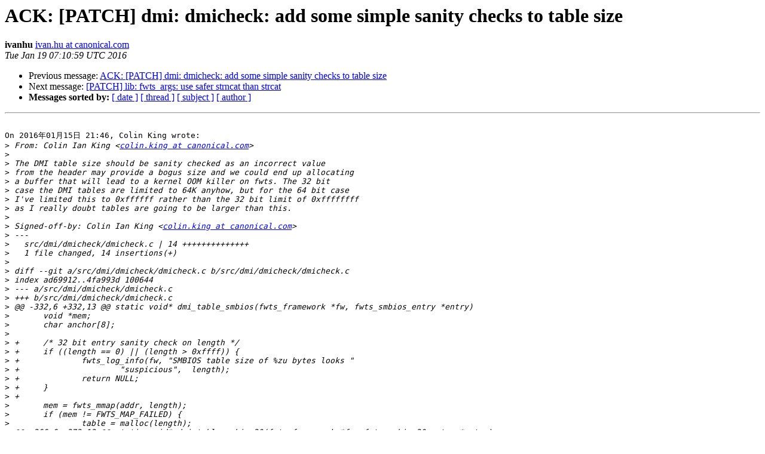

--- FILE ---
content_type: text/html
request_url: https://lists.ubuntu.com/archives/fwts-devel/2016-January/007344.html
body_size: 1684
content:
<!DOCTYPE HTML PUBLIC "-//W3C//DTD HTML 4.01 Transitional//EN">
<HTML>
 <HEAD>
   <TITLE> ACK: [PATCH] dmi: dmicheck: add some simple sanity checks to table size
   </TITLE>
   <LINK REL="Index" HREF="index.html" >
   <LINK REL="made" HREF="mailto:fwts-devel%40lists.ubuntu.com?Subject=Re%3A%20ACK%3A%20%5BPATCH%5D%20dmi%3A%20dmicheck%3A%20add%20some%20simple%20sanity%20checks%20to%20table%0A%20size&In-Reply-To=%3C569DE183.20004%40canonical.com%3E">
   <META NAME="robots" CONTENT="index,nofollow">
   <style type="text/css">
       pre {
           white-space: pre-wrap;       /* css-2.1, curent FF, Opera, Safari */
           }
   </style>
   <META http-equiv="Content-Type" content="text/html; charset=us-ascii">
   <LINK REL="Previous"  HREF="007323.html">
   <LINK REL="Next"  HREF="007311.html">
 </HEAD>
 <BODY BGCOLOR="#ffffff">
   <H1>ACK: [PATCH] dmi: dmicheck: add some simple sanity checks to table size</H1>
    <B>ivanhu</B> 
    <A HREF="mailto:fwts-devel%40lists.ubuntu.com?Subject=Re%3A%20ACK%3A%20%5BPATCH%5D%20dmi%3A%20dmicheck%3A%20add%20some%20simple%20sanity%20checks%20to%20table%0A%20size&In-Reply-To=%3C569DE183.20004%40canonical.com%3E"
       TITLE="ACK: [PATCH] dmi: dmicheck: add some simple sanity checks to table size">ivan.hu at canonical.com
       </A><BR>
    <I>Tue Jan 19 07:10:59 UTC 2016</I>
    <P><UL>
        <LI>Previous message: <A HREF="007323.html">ACK: [PATCH] dmi: dmicheck: add some simple sanity checks to table size
</A></li>
        <LI>Next message: <A HREF="007311.html">[PATCH] lib: fwts_args: use safer strncat than strcat
</A></li>
         <LI> <B>Messages sorted by:</B> 
              <a href="date.html#7344">[ date ]</a>
              <a href="thread.html#7344">[ thread ]</a>
              <a href="subject.html#7344">[ subject ]</a>
              <a href="author.html#7344">[ author ]</a>
         </LI>
       </UL>
    <HR>  
<!--beginarticle-->
<PRE>

On 2016&#24180;01&#26376;15&#26085; 21:46, Colin King wrote:
&gt;<i> From: Colin Ian King &lt;<A HREF="https://lists.ubuntu.com/mailman/listinfo/fwts-devel">colin.king at canonical.com</A>&gt;
</I>&gt;<i>
</I>&gt;<i> The DMI table size should be sanity checked as an incorrect value
</I>&gt;<i> from the header may provide a bogus size and we could end up allocating
</I>&gt;<i> a buffer that will lead to a kernel OOM killer on fwts. The 32 bit
</I>&gt;<i> case the DMI tables are limited to 64K anyhow, but for the 64 bit case
</I>&gt;<i> I've limited this to 0xffffff rather than the 32 bit limit of 0xffffffff
</I>&gt;<i> as I really doubt tables are going to be larger than this.
</I>&gt;<i>
</I>&gt;<i> Signed-off-by: Colin Ian King &lt;<A HREF="https://lists.ubuntu.com/mailman/listinfo/fwts-devel">colin.king at canonical.com</A>&gt;
</I>&gt;<i> ---
</I>&gt;<i>   src/dmi/dmicheck/dmicheck.c | 14 ++++++++++++++
</I>&gt;<i>   1 file changed, 14 insertions(+)
</I>&gt;<i>
</I>&gt;<i> diff --git a/src/dmi/dmicheck/dmicheck.c b/src/dmi/dmicheck/dmicheck.c
</I>&gt;<i> index ad69912..4fa993d 100644
</I>&gt;<i> --- a/src/dmi/dmicheck/dmicheck.c
</I>&gt;<i> +++ b/src/dmi/dmicheck/dmicheck.c
</I>&gt;<i> @@ -332,6 +332,13 @@ static void* dmi_table_smbios(fwts_framework *fw, fwts_smbios_entry *entry)
</I>&gt;<i>   	void *mem;
</I>&gt;<i>   	char anchor[8];
</I>&gt;<i>   
</I>&gt;<i> +	/* 32 bit entry sanity check on length */
</I>&gt;<i> +	if ((length == 0) || (length &gt; 0xffff)) {
</I>&gt;<i> +		fwts_log_info(fw, &quot;SMBIOS table size of %zu bytes looks &quot;
</I>&gt;<i> +			&quot;suspicious&quot;,  length);
</I>&gt;<i> +		return NULL;
</I>&gt;<i> +	}
</I>&gt;<i> +
</I>&gt;<i>   	mem = fwts_mmap(addr, length);
</I>&gt;<i>   	if (mem != FWTS_MAP_FAILED) {
</I>&gt;<i>   		table = malloc(length);
</I>&gt;<i> @@ -366,6 +373,13 @@ static void* dmi_table_smbios30(fwts_framework *fw, fwts_smbios30_entry *entry)
</I>&gt;<i>   	void *mem;
</I>&gt;<i>   	char anchor[8];
</I>&gt;<i>   
</I>&gt;<i> +	/* 64 bit entry sanity check on length */
</I>&gt;<i> +	if ((length == 0) || (length &gt; 0xffffff)) {
</I>&gt;<i> +		fwts_log_info(fw, &quot;SMBIOS table size of %zu bytes looks &quot;
</I>&gt;<i> +			&quot;suspicious&quot;,  length);
</I>&gt;<i> +		return NULL;
</I>&gt;<i> +	}
</I>&gt;<i> +
</I>&gt;<i>   	mem = fwts_mmap(addr, length);
</I>&gt;<i>   	if (mem != FWTS_MAP_FAILED) {
</I>&gt;<i>   		table = malloc(length);
</I>Acked-by: Ivan Hu &lt;<A HREF="https://lists.ubuntu.com/mailman/listinfo/fwts-devel">ivan.hu at canonical.com</A>&gt;

</PRE>

<!--endarticle-->
    <HR>
    <P><UL>
        <!--threads-->
	<LI>Previous message: <A HREF="007323.html">ACK: [PATCH] dmi: dmicheck: add some simple sanity checks to table size
</A></li>
	<LI>Next message: <A HREF="007311.html">[PATCH] lib: fwts_args: use safer strncat than strcat
</A></li>
         <LI> <B>Messages sorted by:</B> 
              <a href="date.html#7344">[ date ]</a>
              <a href="thread.html#7344">[ thread ]</a>
              <a href="subject.html#7344">[ subject ]</a>
              <a href="author.html#7344">[ author ]</a>
         </LI>
       </UL>

<hr>
<a href="https://lists.ubuntu.com/mailman/listinfo/fwts-devel">More information about the fwts-devel
mailing list</a><br>
</body></html>
